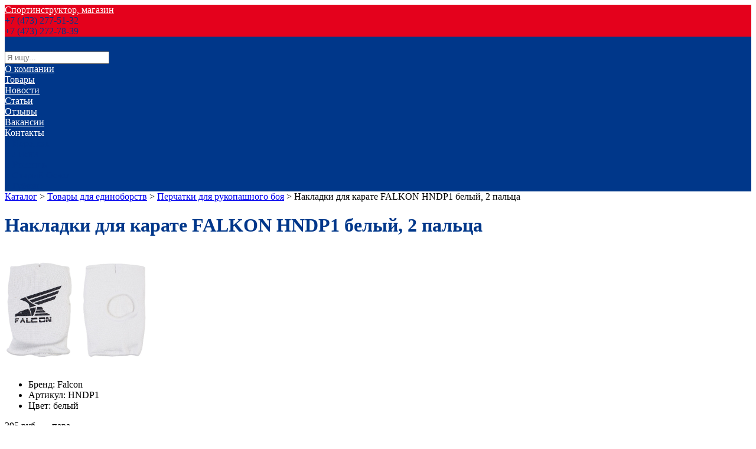

--- FILE ---
content_type: text/html; charset=UTF-8
request_url: http://www.sportinstructor.ru/card/39673_nakladki-dlya-karate-falkon-hndp1-belyy-2-paltsa/
body_size: 5044
content:
<!DOCTYPE html><html class="ua_js_no"><head><meta http-equiv="X-UA-Compatible" content="IE=edge"/><meta charset="utf-8"/><title>Накладки для карате FALKON HNDP1 белый, 2 пальца в Воронеже — Спортинструктор, магазин</title><script>(function(e,c){e[c]=e[c].replace(/(ua_js_)no/g,"$1yes");})(document.documentElement,"className");</script><meta name="description" content="Купить Накладки для карате FALKON HNDP1 белый, 2 пальца по выгодной цене."/><meta name="keywords" content=""/><meta name="viewport" content="width=device-width, initial-scale=1"/><meta name="yandex-verification" content="fcb1c2638b165332"/><link rel="stylesheet" href="/css/_merged.css?1520255687"/><style>.coloring_background_main-color,
.coloring_background_second-color:hover.coloring_invert-background
{
    background-color: #00378a;
}

.coloring_background_second-color
{
    background-color: #ffffff;
}

.coloring_border_main-color
{
    border-color: #00378a;
}

.coloring_border_second-color
{
    border-color: #ffffff;
}

.coloring_text_main-color
{
    color: #00378a;
}

.coloring_text_main-color:hover.coloring_invert-text,
.coloring_text_second-color
{
    color: #ffffff;
}
.coloring_background_none
{
    background: none!important;
}
.coloring_background_gray
{
    background: #484848;
}
.coloring_text_gray
{
    color: #484848;
}
.coloring_before_main-color:before
{
    background-color: #00378a!important;
}

.coloring_link-hovered_main-color:hover
{
    color: #00378a;
}

.coloring_link-hovered_second-color:hover
{
    color: #ffffff;
}
</style><style>.cart {
    padding: 15px 15px 10px 15px;
}
.header__name {
    color: #ffffff;
}
.header_theme_wide .header__phone {
    color: #ffffff;
}
.coloring_text_gray {
    color: #ffffff;
}
a:hover {
    color: #00378a;
}
.header_theme_default .header__callback-link {
    border-bottom: 1px dashed;
    text-decoration: none;
    display: none;
}</style><!--[if lt IE 9]><script src="//yastatic.net/es5-shims/0.0.1/es5-shims.min.js"></script><![endif]--><link rel="shortcut icon" href="/favicon.ico"/></head><body class="page">
<div class="header header_theme_default header_design_none">	<div class="header__pattern" style="background-image: url(/media/833cd59fac4f2c89677689c6728f3209.jpg);">		<div class="header__inner">
			<div class="max-width-wrap">
				<div class="header__info header__info_logo_yes">										<a class="logo header__logo" style="background-image: url(/media/093822f4ab019ce4af3b5635542d030d.png)" href="/"></a>					
					<div class="header__wrapper">
						<a href="/" class="header__name coloring coloring_text_main-color" itemprop="name">Спортинструктор, магазин</a>
						<div class="header__description"></div>
					</div>
					<div class="header__contacts">
																					<div class="header__phone coloring coloring_text_main-color" itemprop="telephone">+7 (473) 277-51-32</div>
																												<div class="header__phone coloring coloring_text_main-color" itemprop="telephone">+7 (473) 272-78-39</div>
													
												<a href="#obzvonok" class="header__callback-link lightbox i-bem" data-bem="{ &quot;lightbox&quot;: {} }" data-mfp-src="#obzvonok">Обратный звонок</a>
											</div>
				</div>
				<div class="header__nav coloring coloring_background_main-color">
					<div class="menublock">
	<a href="/cart/">
		<div class="cart coloring coloring_background_main-color">
			<div class="cart__item-count coloring coloring_background_main-color coloring_text_second-color"></div>
		</div>
	</a>
	<div class="search-cart">
		<div class="search-cart__input-width-wrap">
			<div class="search-cart__input-width">
				<form action="/search/" method="get">
					<input class="search-cart__input" placeholder="Я ищу..." size="20" type="text" name="query">
				</form>
			</div>
		</div>
	</div>
<div class="menublock__unit"><a class="menublock__item coloring coloring_text_second-color coloring_link-hovered_second-color" target="_self" href="/about/">О компании</a></div><div class="menublock__unit"><a class="menublock__item coloring coloring_text_second-color coloring_link-hovered_second-color" target="_self" href="/catalog/">Товары</a></div><div class="menublock__unit"><a class="menublock__item coloring coloring_text_second-color coloring_link-hovered_second-color" target="_self" href="/news/">Новости</a></div><div class="menublock__unit"><a class="menublock__item coloring coloring_text_second-color coloring_link-hovered_second-color" target="_self" href="/article/">Статьи</a></div><div class="menublock__unit"><a class="menublock__item coloring coloring_text_second-color coloring_link-hovered_second-color" target="_self" href="/review/">Отзывы</a></div><div class="menublock__unit"><a class="menublock__item coloring coloring_text_second-color coloring_link-hovered_second-color" target="_self" href="/vakansii/">Вакансии</a></div><div class="menublock__unit"><a class="menublock__item menublock__item_haveinner coloring coloring_text_second-color coloring_link-hovered_second-color" target="_self">Контакты</a><div class="menublock__popup"><div class="menublock__unit menublock__unit_inner"><a class="menublock__item menublock__item_inner_lvl1 coloring coloring_text_main-color" target="_self" href="/contacts/">г. Воронеж</a></div><div class="menublock__unit menublock__unit_inner"><a class="menublock__item menublock__item_inner_lvl1 coloring coloring_text_main-color" target="_self" href="/g-liski/">г. Лиски</a></div><div class="menublock__unit menublock__unit_inner"><a class="menublock__item menublock__item_inner_lvl1 coloring coloring_text_main-color" target="_self" href="/g-rossosh/">г. Россошь</a></div><div class="menublock__unit menublock__unit_inner"><a class="menublock__item menublock__item_inner_lvl1 coloring coloring_text_main-color" target="_self" href="/g-staryy-oskol/">г. Старый Оскол</a></div><div class="menublock__unit menublock__unit_inner"><a class="menublock__item menublock__item_inner_lvl1 coloring coloring_text_main-color" target="_self" href="/g-gubkin/">г. Губкин</a></div></div></div></div>				</div>
			</div>

					</div>
	</div></div><div class="content_wrap"><div class="max-width-wrap"><div class="content"><div class="path"><a href="/catalog/">Каталог</a>&nbsp;&gt;&nbsp;<a href="/catalog/4167_tovary-dlya-edinoborstv/">Товары для единоборств</a>&nbsp;&gt;&nbsp;<a href="/catalog/4227_perchatki-dlya-rukopashnogo-boya/">Перчатки для рукопашного боя</a>&nbsp;&gt;&nbsp;<span>Накладки для карате FALKON HNDP1 белый, 2 пальца</span></div><div class="card-name"><h1 class="card-name__caption caption caption_h1 coloring coloring_text_main-color">Накладки для карате FALKON HNDP1 белый, 2 пальца</h1></div><div class="card-wrap"><div class="card__img zoom-gallery"><a class="card__img-link card__img-link_first" href="/media/c48d7e3e4012b2e52928ed79bbbcdfa3.png" data-mfp-type="image"><img class="card__img-self" src="/media/c48d7e3e4012b2e52928ed79bbbcdfa3_200.png"/></a><div class="zoom"></div></div><div class="side-info side-info_top"></div><div class="card-content"><div class="card-content__item-param"><ul class="card-content__item-param__list"><li class="card-content__item-param__list-item"><span class="card-content__item-param-name">Бренд:</span> Falcon</li><li class="card-content__item-param__list-item"><span class="card-content__item-param-name">Артикул:</span> HNDP1</li><li class="card-content__item-param__list-item"><span class="card-content__item-param-name">Цвет:</span> белый</li></ul></div><div class="card-content__item-price">395&nbsp;руб.&nbsp;—&nbsp;пара</div><div class="card-content__button full-butt cart-button cart-button_order coloring coloring_background_main-color coloring_text_second-color i-bem" data-mfp-src="#zakaz" data-bem="{&quot;cart-button&quot;:{&quot;img&quot;:&quot;/media/c48d7e3e4012b2e52928ed79bbbcdfa3.png&quot;,&quot;name&quot;:&quot;Перчатки для рукопашного боя&quot;,&quot;params&quot;:[{&quot;name&quot;:&quot;Бренд&quot;,&quot;value&quot;:&quot;Falcon&quot;},{&quot;name&quot;:&quot;Артикул&quot;,&quot;value&quot;:&quot;HNDP1&quot;},{&quot;name&quot;:&quot;Цвет&quot;,&quot;value&quot;:&quot;белый&quot;}],&quot;price&quot;:&quot;395&amp;nbsp;руб.&amp;nbsp;—&amp;nbsp;пара&quot;,&quot;product_id&quot;:39673,&quot;cartUrl&quot;:&quot;/cart/add/&quot;,&quot;cartMethod&quot;:&quot;post&quot;}}">Купить</div><div class="butt__contacts"><span class="butt__contacts-icon coloring coloring_before_main-color">277-51-32</span><br/></div></div><div class="card__discr"><div class="card__discr__paragraph">Купить Накладки для карате FALKON HNDP1 белый, 2 пальца по выгодной цене.</div></div></div><div class="similar"><div class="similar__items-wrap"><p class="similar__caption similar__caption_side-line">Похожие товары</p><div class="similar__item"><div class="similar__wrap"><a class="similar__item-link" href="/card/37486_perchatki-dlya-kikboksinga-adidas-wakog2-10-untsiy-krasnyy/"><img class="similar__item-img" src="/media/a8f31b13c7e8ae5140e35618d20cb703_120.png"/><p class="similar__item-name">ПЕРЧАТКИ для кикбоксинга ADIDAS WAKOG2 10 унций красный</p></a><div class="similar__item-price">5495&nbsp;руб.&nbsp;—&nbsp;пара&nbsp;<span></span></div></div></div><div class="similar__item"><div class="similar__wrap"><a class="similar__item-link" href="/card/37489_perchatki-dlya-kikboksinga-adidas-wakog2-12-untsiy-siniy/"><img class="similar__item-img" src="/media/66c2f89a34aad7e617c4fd95a6908d87_120.png"/><p class="similar__item-name">ПЕРЧАТКИ для кикбоксинга ADIDAS WAKOG2 12 унций синий</p></a><div class="similar__item-price">5495&nbsp;руб.&nbsp;—&nbsp;пара&nbsp;<span></span></div></div></div><div class="similar__item"><div class="similar__wrap"><a class="similar__item-link" href="/card/34873_perchatki-kragi-dlya-rukopashnogo-boya-lb43ix-m-krasnyy/"><img class="similar__item-img" src="/media/96bd6fbeeaedfb8aadcd02f788095f74_120.png"/><p class="similar__item-name">ПЕРЧАТКИ-КРАГИ для РУКОПАШНОГО БОЯ ЛБ43ИX M красный</p></a><div class="similar__item-price">4995&nbsp;руб.&nbsp;—&nbsp;пара&nbsp;<span></span></div></div></div><div class="similar__item"><div class="similar__wrap"><a class="similar__item-link" href="/card/34857_perchatki-dlya-rukopashnogo-boya-s4ix12-m-12-untsiy-siniy/"><img class="similar__item-img" src="/media/e1efd6a7fe2e5eff76fc8eff272c6c23_120.png"/><p class="similar__item-name">ПЕРЧАТКИ для РУКОПАШНОГО БОЯ С4ИX12 M 12 унций синий</p></a><div class="similar__item-price">2990&nbsp;руб.&nbsp;—&nbsp;пара&nbsp;<span></span></div></div></div><div class="similar__item"><div class="similar__wrap"><a class="similar__item-link" href="/card/34732_nakladki-dlya-karate-rey-sport-wkf-b24ih-m-siniy/"><img class="similar__item-img" src="/media/34ddf016b1990715073cda7b86c4ae28_120.png"/><p class="similar__item-name">НАКЛАДКИ для каратэ РЭЙ-СПОРТ WKF Б24ИХ M синий</p></a><div class="similar__item-price">1050&nbsp;руб.&nbsp;—&nbsp;пара&nbsp;<span></span></div></div></div><div class="similar__item"><div class="similar__wrap"><a class="similar__item-link" href="/card/34864_perchatki-dlya-rukopashnogo-boya-s4kx10-m-10-untsiy-siniy/"><img class="similar__item-img" src="/media/f31ebcd05e9707bd86dc255ecc5d7794_120.png"/><p class="similar__item-name">ПЕРЧАТКИ для РУКОПАШНОГО БОЯ С4КX10 M 10 унций синий</p></a><div class="similar__item-price">4195&nbsp;руб.&nbsp;—&nbsp;пара&nbsp;<span></span></div></div></div></div></div></div></div></div>
<div class="footer footer_theme_default">
	
<div class="menublock footer__menu coloring coloring_background_main-color">
			<a class="menublock__item coloring coloring_text_second-color" target="_self" href="/about/">О компании</a>			<a class="menublock__item coloring coloring_text_second-color" target="_self" href="/catalog/">Товары</a>			<a class="menublock__item coloring coloring_text_second-color" target="_self" href="/news/">Новости</a>			<a class="menublock__item coloring coloring_text_second-color" target="_self" href="/article/">Статьи</a>			<a class="menublock__item coloring coloring_text_second-color" target="_self" href="/review/">Отзывы</a>			<a class="menublock__item coloring coloring_text_second-color" target="_self" href="/vakansii/">Вакансии</a>			<a class="menublock__item coloring coloring_text_second-color" target="_self">Контакты</a>	</div>
	<div class="footer__copyright coloring coloring_text_main-color">© 2019—2026<br>Спортинструктор, магазин</div>
	<div class="footer__description">Спортивные магазины</div>
	<div class="footer__address-wrap" itemscope itemtype="http://schema.org/PostalAddress" itemprop="address">
		<div class="footer__address" itemprop="streetAddress">г. Воронеж, ул. Плехановская, 35</div>
	</div>
	<div class="footer__social-medias">
		<a class="social social_network_vk" href="https://vk.com/sportinstructor_voronezh"></a>	</div>

	
	<div class="footer__platform">Сайт создан на платформе ВЦИП «<a href="http://spravkavrn.ru/">ЧТО-ГДЕ-ПОЧЁМ</a>»</div>

		<div class="footer__counter">
		<div class="counter">140</div>
	</div>
	<div class="footer__counter">

	<!-- Yandex.Metrika counter -->
	<script type="text/javascript">
		(function (d, w, c) {
			(w[c] = w[c] || []).push(function () {
				try {
					w.yaCounter53071474 = new Ya.Metrika({
						id:53071474,
						webvisor: true,
						clickmap: true,
						trackLinks: true,
						accurateTrackBounce: true
					});
				} catch (e) {
				}
			});

			var n = d.getElementsByTagName("script")[0],
				s = d.createElement("script"),
				f = function () {
					n.parentNode.insertBefore(s, n);
				};
			s.type = "text/javascript";
			s.async = true;
			s.src = (d.location.protocol == "https:" ? "https:" : "http:") + "//mc.yandex.ru/metrika/watch.js";

			if (w.opera == "[object Opera]") {
				d.addEventListener("DOMContentLoaded", f, false);
			} else {
				f();
			}
		})(document, window, "yandex_metrika_callbacks");
	</script>
	<noscript>
		<div><img src="//mc.yandex.ru/watch/53071474" style="position:absolute; left:-9999px;" alt=""/>
		</div>
	</noscript>
	<!-- /Yandex.Metrika counter -->
</div></div>
<div class="zakaz mfp-hide zoom-anim-dialog" id="zakaz"><div class="zakaz__form-wrap"><p class="zakaz__caption coloring coloring_text_main-color"><span>Форма заявки</span></p><div class="zakaz__item-preview"><div class="zakaz__item-img"><a class="zakaz__item-img-link" href=""><img class="zakaz__item-img-pic" src=""/></a></div><p class="zakaz__item-name"></p><ul class="zakaz__param-list"><li class="zakaz__param-list-item"><span class="zakaz__param-list-item-name"></span></li><li class="zakaz__param-list-item"><span class="zakaz__param-list-item-name"></span></li></ul><p class="zakaz__item-price"><span></span><span></span></p></div><form class="zakaz__form zakaz__form_order"><div class="zakaz__error-message"></div><label class="zakaz__input-label">Ваше имя</label><input class="zakaz__input" name="name"/><label class="zakaz__input-label">E-mail</label><input class="zakaz__input" name="email"/><label class="zakaz__input-label">Контактный телефон</label><input class="zakaz__input" name="phone"/><input class="zakaz__input" name="product_id" type="hidden"/><label class="zakaz__input-label">Комментарий</label><textarea class="zakaz__textarea" cols="30" row="5" id="comm" name="comment"></textarea><button class="full-butt coloring coloring_background_main-color coloring_border_main-color coloring_text_second-color">Заказать</button><div class="checkbox-agree i-bem" data-bem="{&quot;checkbox-agree&quot;:{&quot;button&quot;:&quot;.zakaz__form &gt; .full-butt&quot;,&quot;modClass&quot;:&quot;full-butt_disabled&quot;}}"><label><input type="checkbox" checked="checked" required="required"/><a href="/agreement/">Согласие с Пользовательским соглашением</a></label></div></form></div><div class="zakaz__commentary"><div class="zakaz__commentary-caption caption caption_h2">Наш менеджер свяжется с вами по указанным контактам, для подтверждения заказа и условий покупки</div>Указанные контакты будут использованы только для обратной связи.<br><br><hr><p>Спортинструктор, магазин</p><b>277-51-32; 272-78-39</b> <br><br><b>г. Воронеж, ул. Плехановская, 35</b></div><div class="zakaz__ok"><div class="caption caption_h2 coloring coloring_text_main-color"> Спасибо!<br>Ваша заявка отправленна.</div><i>В скором времени с вами свяжется наш менеджер для подтверждения заказа и условий покупки.</i></div><div class="zakaz__loader"></div><div class="zakaz__fail"><div class="caption caption_h2 coloring coloring_text_main-color"> Сервер временно недоступен, попробуйте позднее</div></div></div><div class="zakaz mfp-hide zoom-anim-dialog" id="obzvonok"><div class="zakaz__form-wrap"><p class="zakaz__caption coloring coloring_text_main-color"><span>Обратный звонок</span></p><form class="zakaz__form zakaz__form_callback"><div class="zakaz__error-message"></div><label class="zakaz__input-label">Ваше имя</label><input class="zakaz__input" name="callbackName"/><label class="zakaz__input-label">E-mail</label><input class="zakaz__input" name="callbackEmail"/><label class="zakaz__input-label">Контактный телефон</label><input class="zakaz__input" name="callbackPhone"/><label class="zakaz__input-label">Комментарий</label><textarea class="zakaz__textarea" cols="30" row="5" id="comm" name="callbackComment"></textarea><button class="full-butt coloring coloring_background_main-color coloring_border_main-color coloring_text_second-color">Заказать</button><div class="checkbox-agree i-bem" data-bem="{&quot;checkbox-agree&quot;:{&quot;button&quot;:&quot;.zakaz__form &gt; .full-butt&quot;,&quot;modClass&quot;:&quot;full-butt_disabled&quot;}}"><label><input type="checkbox" checked="checked" required="required"/><a href="/agreement/">Согласие на обработку введенных данных</a></label></div></form></div><div class="zakaz__commentary"><div class="zakaz__commentary-caption">Наш менеджер свяжется с вами по указанным контактам и ответит на ваши вопросы</div><br><hr>Указанные контакты будут использованы только для обратной связи.</div><div class="zakaz__ok"><div class="caption caption_h1 coloring coloring_text_main-color">Ваша заявка отправленна<br><br></div><i>В скором времени с вами свяжется наш менеджер для подтверждения заказа и условий покупки. А пока вы можете подобрать себе еще что-нибудь</i></div><div class="zakaz__loader"></div><div class="zakaz__fail"><div class="caption caption_h2 coloring coloring_text_main-color"> Сервер временно недоступен, попробуйте позднее</div></div></div><script src="/js/_merged.js?1520255688"></script></body></html>